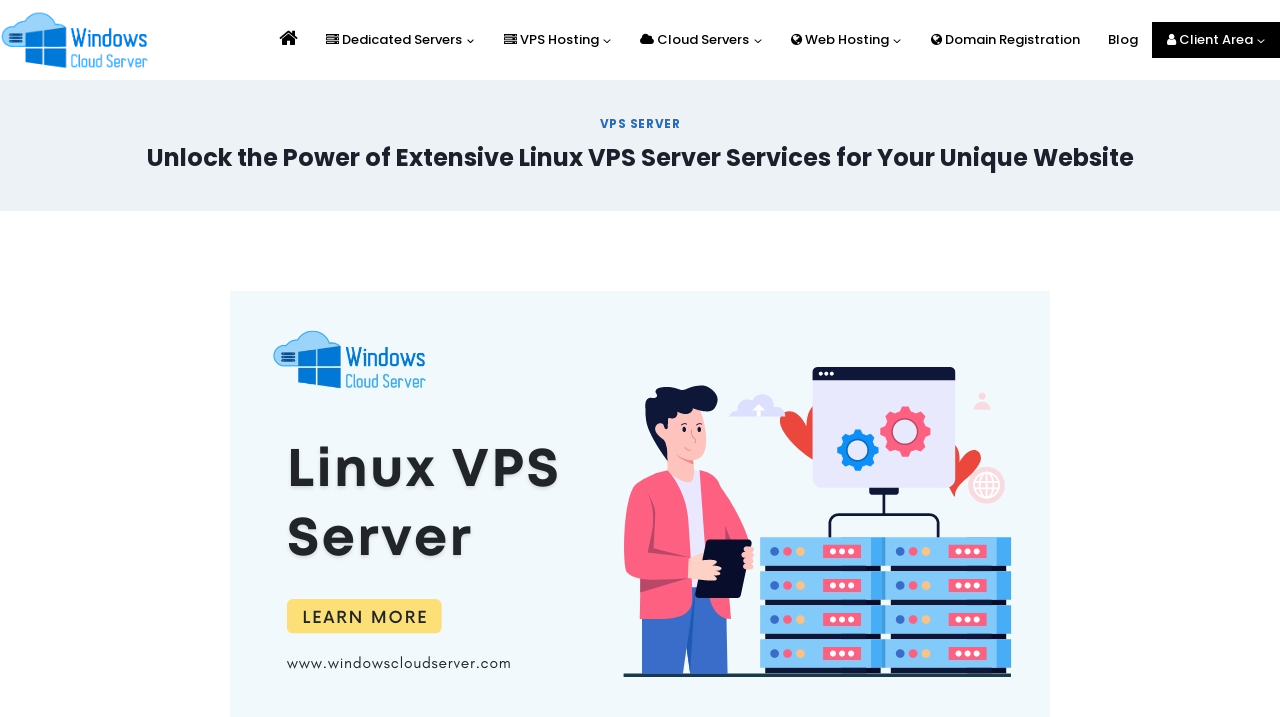

--- FILE ---
content_type: text/css
request_url: https://www.windowscloudserver.com/wp-content/plugins/onlive-plan-sheet/style.css?ver=6.9
body_size: 1544
content:
.os-container { width: 100%; margin: 10px auto; position: relative; height: auto }
.os-row.display-flex { display: flex; flex-wrap: wrap; text-align: center; align-items: center }
.os-row.display-flex > [class*='col-'] { display: flex; flex-direction: column }
.os-row { border-top: solid 1px #f2eee8 }
.os-row:hover { background: #f4f9fd }
#sis-outer { border: solid 1px #ffa602 }
.plan-img { width: auto }
.img-link { display: none; font-size: 20px; color: blue; font-family: sanos-serif; text-align: center; margin: auto; position: absolute; top: 0; left: 0; bottom: 0; right: 0; height: 50px; cursor: pointer }
.os-row-1-1,
.os-row-1-6 { margin: 10px auto }
@media (min-width:992px) {
  .os-row-1-1,
  .os-row-1-6 { float: left }
  .os-row-1-1 { width: auto; float: initial; }
  .os-row-1-6 { width: 60% }
}
@media (max-width:992px) {
  .os-row { padding-left: 10px; padding-right: 10px }
  .os-row-1-1,
  .os-row-1-6 { float: left; width: 100% }
}
.order-button { background-color: #002496; border: none; color: #fff; padding: 4px 8px; text-align: center; text-decoration: none; display: inline-block; font-size: 13px; margin: 4px 2px; transition-duration: .4s; cursor: pointer }
.order-button:hover { background-color: #ed2839; color: #fff; text-decoration: none }
.p-detail { background: #ffa602; font-weight: bold; color: #fff }
.usd { display: none }
.switch { position: relative; display: block; vertical-align: top; width: 100px; height: 30px; padding: 3px; margin: 0 10px 10px 0; background: linear-gradient(to bottom, #eeeeee, #FFFFFF 25px); background-image: -webkit-linear-gradient(top, #eeeeee, #FFFFFF 25px); border-radius: 18px; box-shadow: inset 0 -1px white, inset 0 1px 1px rgba(0, 0, 0, 0.05); cursor: pointer; box-sizing: content-box }
.switch-input { position: absolute; top: 0; left: 0; opacity: 0; box-sizing: content-box }
.switch-label { position: relative; display: block; height: inherit; font-size: 10px; text-transform: uppercase; background: #eceeef; border-radius: inherit; box-shadow: inset 0 1px 2px rgba(0, 0, 0, 0.12), inset 0 0 2px rgba(0, 0, 0, 0.15); box-sizing: content-box }
.switch-label:before,
.switch-label:after { position: absolute; top: 50%; margin-top: -.5em; line-height: 1; -webkit-transition: inherit; -moz-transition: inherit; -o-transition: inherit; transition: inherit; box-sizing: content-box }
.switch-label:before { content: attr(data-off); right: 11px; color: #aaaaaa; text-shadow: 0 1px rgba(255, 255, 255, 0.5) }
.switch-label:after { content: attr(data-on); left: 11px; color: #FFFFFF; text-shadow: 0 1px rgba(0, 0, 0, 0.2); opacity: 0 }
.switch-input:checked ~ .switch-label { background: #E1B42B; box-shadow: inset 0 1px 2px rgba(0, 0, 0, 0.15), inset 0 0 3px rgba(0, 0, 0, 0.2) }
.switch-input:checked ~ .switch-label:before { opacity: 0 }
.switch-input:checked ~ .switch-label:after { opacity: 1 }
.switch-handle { position: absolute; top: 4px; left: 4px; width: 28px; height: 28px; background: linear-gradient(to bottom, #FFFFFF 40%, #f0f0f0); background-image: -webkit-linear-gradient(top, #FFFFFF 40%, #f0f0f0); border-radius: 100%; box-shadow: 1px 1px 5px rgba(0, 0, 0, 0.2) }
.switch-handle:before { content: ""; position: absolute; top: 50%; left: 50%; margin: -6px 0 0 -6px; width: 12px; height: 12px; background: linear-gradient(to bottom, #eeeeee, #FFFFFF); background-image: -webkit-linear-gradient(top, #eeeeee, #FFFFFF); border-radius: 6px; box-shadow: inset 0 1px rgba(0, 0, 0, 0.02) }
.switch-input:checked ~ .switch-handle { left: 74px; box-shadow: -1px 1px 5px rgba(0, 0, 0, 0.2) }
.switch-label,
.switch-handle { transition: All 0.3s ease; -webkit-transition: All 0.3s ease; -moz-transition: All 0.3s ease; -o-transition: All 0.3s ease }
.switch-left-right .switch-label { overflow: hidden }
.switch-left-right .switch-label:before,
.switch-left-right .switch-label:after { width: 20px; height: 20px; top: 4px; left: 0; right: 0; bottom: 0; padding: 11px 0 0 0; text-indent: -12px; border-radius: 20px; box-shadow: inset 0 1px 4px rgba(0, 0, 0, 0.2), inset 0 0 3px rgba(0, 0, 0, 0.1) }
.switch-left-right .switch-label:before { background: #eceeef; text-align: left; padding-left: 80px }
.switch-left-right .switch-label:after { text-align: left; text-indent: 9px; background: #FF7F50; left: -100px; opacity: 1; width: 100% }
.switch-left-right .switch-input:checked ~ .switch-label:before { opacity: 1; left: 100px }
.switch-left-right .switch-input:checked ~ .switch-label:after { left: 0 }
.switch-left-right .switch-input:checked ~ .switch-label { background: inherit }
.switcher .selected { margin-top: 7px }
.switcher { margin: auto }
.curconevrt { margin: 0px; width: 205px; height: 40px; background: #fff; border-radius: 26px; overflow: hidden; position: relative; transition: all 0.3s ease; display: inline-block; box-shadow: 0px 6px 10px rgba(31, 53, 70, 0.04), 0px 0px 3px rgba(31, 53, 70, 0.06), 0px 0px 2px rgba(0, 0, 0, 0.1); cursor: pointer; padding: 0 5px 0 0; }
.curconevrt input[type="radio"] { display: none; }
.curconevrt label { display: inline-block; background-color: #fff; padding: 8px 14px; font-family: Arial; font-size: 17px; cursor: pointer; border-radius: 26px; height: 32px; margin-top: 4px; line-height: normal; }
.curconevrt input[type="radio"]:checked+label { background-color: #643197; color: #fff; box-shadow: 0px 0px 4px -2px #111; transition: all 0.3s ease; }
.osp-other { display: flex; justify-content: space-around; text-align: center; flex-wrap: wrap; margin: auto -10px; padding: 10px 0; }
.osp-other-in { position: relative; flex-grow: 1; flex-basis: calc(100% / 4 - 20px); align-content: flex-start; background: #fff; -webkit-box-shadow: 0 0 15px 0 rgba(0, 0, 0, 0.25); -moz-box-shadow: 0 0 15px 0 rgba(0, 0, 0, 0.25); -ms-box-shadow: 0 0 15px 0 rgba(0, 0, 0, 0.25); -o-box-shadow: 0 0 15px 0 rgba(0, 0, 0, 0.25); box-shadow: 0 0 15px 0 rgba(0, 0, 0, 0.25); overflow: hidden; margin: 10px; }
.osp-other-in img { width: 85px; display: inline-block; margin: auto; }
.osp-other-in ul { padding: 0; margin: 0; }
.osp-other-in li { border-bottom: solid 1px #fff0f0; list-style: none; padding: 0 0 0 30px; position: relative; text-align: left; }
.osp-other-in li:last-child { border: none }
.osp-other-in li::before { position: absolute; content: "\f12a"; font-family: dashicons; line-height: 1; font-weight: 400; font-style: normal; text-transform: none; text-rendering: auto; font-size: 20px; text-align: center; left: 0; top: 0; }
.osp-other-in .osp-price { text-align: left; display: inline-block; font-size: 11px; font-weight: 800; width: 50%; color: #282828; }
.osp-other-in .buy-now { width: 100%; background-image: linear-gradient(to right, #434343 0%, black 100%); border: none; color: #fff; padding: 10px; line-height: 20px; }
.osp-other-in a { text-align: left; display: inline-block; width: 50%; }
.osp-other-in h3 { padding: 0; margin: 0; color: #fff; text-align: left; font-size: 17px; display: inline; line-height: 22px;}
.osp-other-in .img { }
.osp-other-in em { font-size: 12px; font-weight: 400; }
.osp-other-in img { width: 70px; display: inline-block; margin: auto; padding: 5px; max-width: initial;}
.osp-other-in .oth-head { background-image: linear-gradient(to right, #434343 0%, black 100%); padding: 10px; display: flex; gap: 10px; align-items: center; }
.osp-other-in .oth-footer { position: absolute; bottom: 0; width: 100%; background: #f2f2f2; display: flex; padding: 10px 10px; gap: 10px; align-items: center; }
.osp-other-in .oth-body { padding: 10px; padding-bottom: 80px; }
.osp-other-in .oth-head a { text-align: center; width: 100%; }
.osp-other-in .icon { width: 70px; height: 70px; background: #fff; display: block;}
@media (max-width:768px) {
  .osp-other-in { flex-basis: 100%; }
}
.osp-other-in .osp-price n {
  color: #6aaf4b;
  font-size: 17px;
  font-weight: 800;
}
/* plan table vertical */
.osp-other-in .buy-now {
  background-image: linear-gradient(to right, #f89a04  0%, #cd4604 100%);
}
.osp-other-in li::before {
  color: #6aaf4b;
  top: 5px;
}
.osp-other-in .oth-head {
  background: #fff !important;
  border-bottom: solid 1px #f2f2f2;
}
.osp-other-in .oth-footer {
  background: #fff;
  border-top: solid 1px #f2f2f2;
}
.osp-other-in .icon {
  border-radius: 50%;
  border: solid 2px #effde9;
}
.osp-other-in img {
  padding: 10px
}
.osp-other-in li {
  padding: 4px 0 4px 30px;
}
.osp-other-in .osp-price {
  color: #8c7a7a;  
  line-height: 17px;
}
.osp-other-in h3 {
  color: #8c7a7a !important;
}
#osp-sheet img {
  width: 24px;
  display: inline;
}
.sis-row {
  width: 100%;
  display: flex;
  flex-wrap: wrap;
}
.sis-col-6 {
  width: 50%;
}
@media (max-width: 768px) {
  .sis-col-6 {
    width: 100%;
  }
}


--- FILE ---
content_type: text/css
request_url: https://www.windowscloudserver.com/wp-content/plugins/onlive-plan-sheet/assets/flags/stylesheets/flags32.css?ver=6.9
body_size: 761
content:
.f32 .flag{display:inline-block;height:32px;width:32px;vertical-align:text-top;line-height:25px;background:url(../images/flags32.png) no-repeat;}
.f32 ._African_Union{background-position:0 -32px;}
.f32 ._Arab_League{background-position:0 -64px;}
.f32 ._ASEAN{background-position:0 -96px;}
.f32 ._CARICOM{background-position:0 -128px;}
.f32 ._CIS{background-position:0 -160px;}
.f32 ._Commonwealth{background-position:0 -192px;}
.f32 ._England{background-position:0 -224px;}
.f32 ._European_Union, .f32 .eu{background-position:0 -256px;}
.f32 ._Islamic_Conference{background-position:0 -288px;}
.f32 ._Kosovo{background-position:0 -320px;}
.f32 ._NATO{background-position:0 -352px;}
.f32 ._Northern_Cyprus{background-position:0 -384px;}
.f32 ._Northern_Ireland{background-position:0 -416px;}
.f32 ._Olimpic_Movement{background-position:0 -448px;}
.f32 ._OPEC{background-position:0 -480px;}
.f32 ._Red_Cross{background-position:0 -512px;}
.f32 ._Scotland{background-position:0 -544px;}
.f32 ._Somaliland{background-position:0 -576px;}
.f32 ._Tibet{background-position:0 -608px;}
.f32 ._United_Nations{background-position:0 -640px;}
.f32 ._Wales{background-position:0 -672px;}
.f32 .ad{background-position:0 -704px;}
.f32 .ae{background-position:0 -736px;}
.f32 .af{background-position:0 -768px;}
.f32 .ag{background-position:0 -800px;}
.f32 .ai{background-position:0 -832px;}
.f32 .al{background-position:0 -864px;}
.f32 .am{background-position:0 -896px;}
.f32 .ao{background-position:0 -928px;}
.f32 .aq{background-position:0 -960px;}
.f32 .ar{background-position:0 -992px;}
.f32 .as{background-position:0 -1024px;}
.f32 .at{background-position:0 -1056px;}
.f32 .au{background-position:0 -1088px;}
.f32 .aw{background-position:0 -1120px;}
.f32 .ax{background-position:0 -1152px;}
.f32 .az{background-position:0 -1184px;}
.f32 .ba{background-position:0 -1216px;}
.f32 .bb{background-position:0 -1248px;}
.f32 .bd{background-position:0 -1280px;}
.f32 .be{background-position:0 -1312px;}
.f32 .bf{background-position:0 -1344px;}
.f32 .bg{background-position:0 -1376px;}
.f32 .bh{background-position:0 -1408px;}
.f32 .bi{background-position:0 -1440px;}
.f32 .bj{background-position:0 -1472px;}
.f32 .bm{background-position:0 -1504px;}
.f32 .bn{background-position:0 -1536px;}
.f32 .bo{background-position:0 -1568px;}
.f32 .br{background-position:0 -1600px;}
.f32 .bs{background-position:0 -1632px;}
.f32 .bt{background-position:0 -1664px;}
.f32 .bw{background-position:0 -1696px;}
.f32 .by{background-position:0 -1728px;}
.f32 .bz{background-position:0 -1760px;}
.f32 .ca{background-position:0 -1792px;}
.f32 .cd{background-position:0 -1824px;}
.f32 .cf{background-position:0 -1856px;}
.f32 .cg{background-position:0 -1888px;}
.f32 .ch{background-position:0 -1920px;}
.f32 .ci{background-position:0 -1952px;}
.f32 .ck{background-position:0 -1984px;}
.f32 .cl{background-position:0 -2016px;}
.f32 .cm{background-position:0 -2048px;}
.f32 .cn{background-position:0 -2080px;}
.f32 .co{background-position:0 -2112px;}
.f32 .cr{background-position:0 -2144px;}
.f32 .cu{background-position:0 -2176px;}
.f32 .cv{background-position:0 -2208px;}
.f32 .cy{background-position:0 -2240px;}
.f32 .cz{background-position:0 -2272px;}
.f32 .de{background-position:0 -2304px;}
.f32 .dj{background-position:0 -2336px;}
.f32 .dk{background-position:0 -2368px;}
.f32 .dm{background-position:0 -2400px;}
.f32 .do{background-position:0 -2432px;}
.f32 .dz{background-position:0 -2464px;}
.f32 .ec{background-position:0 -2496px;}
.f32 .ee{background-position:0 -2528px;}
.f32 .eg{background-position:0 -2560px;}
.f32 .eh{background-position:0 -2592px;}
.f32 .er{background-position:0 -2624px;}
.f32 .es{background-position:0 -2656px;}
.f32 .et{background-position:0 -2688px;}
.f32 .fi{background-position:0 -2720px;}
.f32 .fj{background-position:0 -2752px;}
.f32 .fm{background-position:0 -2784px;}
.f32 .fo{background-position:0 -2816px;}
.f32 .fr{background-position:0 -2848px;}  .f32 .bl, .f32 .cp, .f32 .mf, .f32 .yt{background-position:0 -2848px;}
.f32 .ga{background-position:0 -2880px;}
.f32 .gb{background-position:0 -2912px;}  .f32 .sh{background-position:0 -2912px;}
.f32 .gd{background-position:0 -2944px;}
.f32 .ge{background-position:0 -2976px;}
.f32 .gg{background-position:0 -3008px;}
.f32 .gh{background-position:0 -3040px;}
.f32 .gi{background-position:0 -3072px;}
.f32 .gl{background-position:0 -3104px;}
.f32 .gm{background-position:0 -3136px;}
.f32 .gn{background-position:0 -3168px;}
.f32 .gp{background-position:0 -3200px;}
.f32 .gq{background-position:0 -3232px;}
.f32 .gr{background-position:0 -3264px;}
.f32 .gt{background-position:0 -3296px;}
.f32 .gu{background-position:0 -3328px;}
.f32 .gw{background-position:0 -3360px;}
.f32 .gy{background-position:0 -3392px;}
.f32 .hk{background-position:0 -3424px;}
.f32 .hn{background-position:0 -3456px;}
.f32 .hr{background-position:0 -3488px;}
.f32 .ht{background-position:0 -3520px;}
.f32 .hu{background-position:0 -3552px;}
.f32 .id{background-position:0 -3584px;}
.f32 .mc{background-position:0 -3584px;}
.f32 .ie{background-position:0 -3616px;}
.f32 .il{background-position:0 -3648px;}
.f32 .im{background-position:0 -3680px;}
.f32 .in{background-position:0 -3712px;}
.f32 .iq{background-position:0 -3744px;}
.f32 .ir{background-position:0 -3776px;}
.f32 .is{background-position:0 -3808px;}
.f32 .it{background-position:0 -3840px;}
.f32 .je{background-position:0 -3872px;}
.f32 .jm{background-position:0 -3904px;}
.f32 .jo{background-position:0 -3936px;}
.f32 .jp{background-position:0 -3968px;}
.f32 .ke{background-position:0 -4000px;}
.f32 .kg{background-position:0 -4032px;}
.f32 .kh{background-position:0 -4064px;}
.f32 .ki{background-position:0 -4096px;}
.f32 .km{background-position:0 -4128px;}
.f32 .kn{background-position:0 -4160px;}
.f32 .kp{background-position:0 -4192px;}
.f32 .kr{background-position:0 -4224px;}
.f32 .kw{background-position:0 -4256px;}
.f32 .ky{background-position:0 -4288px;}
.f32 .kz{background-position:0 -4320px;}
.f32 .la{background-position:0 -4352px;}
.f32 .lb{background-position:0 -4384px;}
.f32 .lc{background-position:0 -4416px;}
.f32 .li{background-position:0 -4448px;}
.f32 .lk{background-position:0 -4480px;}
.f32 .lr{background-position:0 -4512px;}
.f32 .ls{background-position:0 -4544px;}
.f32 .lt{background-position:0 -4576px;}
.f32 .lu{background-position:0 -4608px;}
.f32 .lv{background-position:0 -4640px;}
.f32 .ly{background-position:0 -4672px;}
.f32 .ma{background-position:0 -4704px;}
.f32 .md{background-position:0 -4736px;}
.f32 .me{background-position:0 -4768px;}
.f32 .mg{background-position:0 -4800px;}
.f32 .mh{background-position:0 -4832px;}
.f32 .mk{background-position:0 -4864px;}
.f32 .ml{background-position:0 -4896px;}
.f32 .mm{background-position:0 -4928px;}
.f32 .mn{background-position:0 -4960px;}
.f32 .mo{background-position:0 -4992px;}
.f32 .mq{background-position:0 -5024px;}
.f32 .mr{background-position:0 -5056px;}
.f32 .ms{background-position:0 -5088px;}
.f32 .mt{background-position:0 -5120px;}
.f32 .mu{background-position:0 -5152px;}
.f32 .mv{background-position:0 -5184px;}
.f32 .mw{background-position:0 -5216px;}
.f32 .mx{background-position:0 -5248px;}
.f32 .my{background-position:0 -5280px;}
.f32 .mz{background-position:0 -5312px;}
.f32 .na{background-position:0 -5344px;}
.f32 .nc{background-position:0 -5376px;}
.f32 .ne{background-position:0 -5408px;}
.f32 .ng{background-position:0 -5440px;}
.f32 .ni{background-position:0 -5472px;}
.f32 .nl{background-position:0 -5504px;}  .f32 .bq{background-position:0 -5504px;}
.f32 .no{background-position:0 -5536px;}  .f32 .bv, .f32 .nq, .f32 .sj{background-position:0 -5536px;}
.f32 .np{background-position:0 -5568px;}
.f32 .nr{background-position:0 -5600px;}
.f32 .nz{background-position:0 -5632px;}
.f32 .om{background-position:0 -5664px;}
.f32 .pa{background-position:0 -5696px;}
.f32 .pe{background-position:0 -5728px;}
.f32 .pf{background-position:0 -5760px;}
.f32 .pg{background-position:0 -5792px;}
.f32 .ph{background-position:0 -5824px;}
.f32 .pk{background-position:0 -5856px;}
.f32 .pl{background-position:0 -5888px;}
.f32 .pr{background-position:0 -5920px;}
.f32 .ps{background-position:0 -5952px;}
.f32 .pt{background-position:0 -5984px;}
.f32 .pw{background-position:0 -6016px;}
.f32 .py{background-position:0 -6048px;}
.f32 .qa{background-position:0 -6080px;}
.f32 .re{background-position:0 -6112px;}
.f32 .ro{background-position:0 -6144px;}
.f32 .rs{background-position:0 -6176px;}
.f32 .ru{background-position:0 -6208px;}
.f32 .rw{background-position:0 -6240px;}
.f32 .sa{background-position:0 -6272px;}
.f32 .sb{background-position:0 -6304px;}
.f32 .sc{background-position:0 -6336px;}
.f32 .sd{background-position:0 -6368px;}
.f32 .se{background-position:0 -6400px;}
.f32 .sg{background-position:0 -6432px;}
.f32 .si{background-position:0 -6464px;}
.f32 .sk{background-position:0 -6496px;}
.f32 .sl{background-position:0 -6528px;}
.f32 .sm{background-position:0 -6560px;}
.f32 .sn{background-position:0 -6592px;}
.f32 .so{background-position:0 -6624px;}
.f32 .sr{background-position:0 -6656px;}
.f32 .st{background-position:0 -6688px;}
.f32 .sv{background-position:0 -6720px;}
.f32 .sy{background-position:0 -6752px;}
.f32 .sz{background-position:0 -6784px;}
.f32 .tc{background-position:0 -6816px;}
.f32 .td{background-position:0 -6848px;}
.f32 .tg{background-position:0 -6880px;}
.f32 .th{background-position:0 -6912px;}
.f32 .tj{background-position:0 -6944px;}
.f32 .tl{background-position:0 -6976px;}
.f32 .tm{background-position:0 -7008px;}
.f32 .tn{background-position:0 -7040px;}
.f32 .to{background-position:0 -7072px;}
.f32 .tr{background-position:0 -7104px;}
.f32 .tt{background-position:0 -7136px;}
.f32 .tv{background-position:0 -7168px;}
.f32 .tw{background-position:0 -7200px;}
.f32 .tz{background-position:0 -7232px;}
.f32 .ua{background-position:0 -7264px;}
.f32 .ug{background-position:0 -7296px;}
.f32 .us{background-position:0 -7328px;}
.f32 .uy{background-position:0 -7360px;}
.f32 .uz{background-position:0 -7392px;}
.f32 .va{background-position:0 -7424px;}
.f32 .vc{background-position:0 -7456px;}
.f32 .ve{background-position:0 -7488px;}
.f32 .vg{background-position:0 -7520px;}
.f32 .vi{background-position:0 -7552px;}
.f32 .vn{background-position:0 -7584px;}
.f32 .vu{background-position:0 -7616px;}
.f32 .ws{background-position:0 -7648px;}
.f32 .ye{background-position:0 -7680px;}
.f32 .za{background-position:0 -7712px;}
.f32 .zm{background-position:0 -7744px;}
.f32 .zw{background-position:0 -7776px;}
.f32 .sx{background-position:0 -7808px;}
.f32 .cw{background-position:0 -7840px;}
.f32 .ss{background-position:0 -7872px;}
.f32 .nu{background-position:0 -7904px;}
